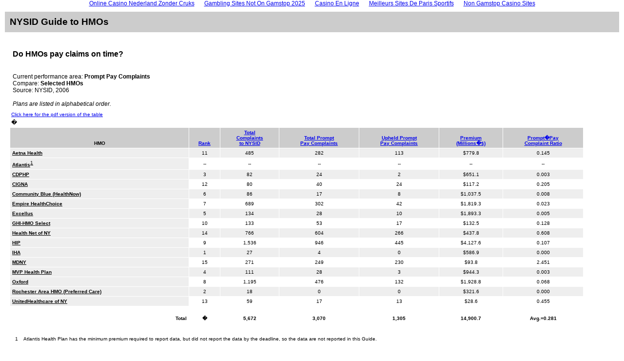

--- FILE ---
content_type: text/html; charset=UTF-8
request_url: https://nyshmoguide.org/PerfPromptPay_style_print.html
body_size: 4586
content:
<html>
<head>
<title>Prompt Pay Complaints</title>
<meta http-equiv="content-type" content="text/html;charset=ISO-8859-1">
<link rel="STYLESHEET" type="text/css" href="stylesheets/PrinterFriendly.css" title="Style">
<script language="JavaScript">
	function OpenBrowserWindow(theURL,winName,features) { //v2.0
		ab = window.open(theURL,winName,features);
		ab.focus();
	}
</script>
<script>var clicky_site_ids = clicky_site_ids || []; clicky_site_ids.push(101314387);</script><script async src="//static.getclicky.com/js"></script></head>
<body bgcolor="#ffffff" leftmargin="0" marginwidth="0" topmargin="0" marginheight="0"><div style="text-align: center;"><a href="https://www.jssor.com/" style="padding: 5px 10px;">Online Casino Nederland Zonder Cruks</a><a href="https://www.orl.co.uk/" style="padding: 5px 10px;">Gambling Sites Not On Gamstop 2025</a><a href="https://f1only.fr/" style="padding: 5px 10px;">Casino En Ligne</a><a href="https://www.cityscoot.eu/" style="padding: 5px 10px;">Meilleurs Sites De Paris Sportifs</a><a href="https://bitcoinist.com/uk-casino-sites-not-on-gamstop/" style="padding: 5px 10px;">Non Gamstop Casino Sites</a></div>
		<table border="0" cellpadding="10" cellspacing="10" width="100%">
		  <tr>
				<td class="CellHead"><p class="PageTitle">NYSID Guide to HMOs</p></td>
			</tr>
		</table>
		<table border="0" cellpadding="10" cellspacing="10" width="100%" id="Table1">
	    <tr>
			<td width="100%" valign="top">
			<!-- START PAGE BODY -->
	<table border="0" cellpadding="1" cellspacing="5" width="85%" id="Table1">
	  <tr>
			<td>
			<p class="PerformanceQuestion">Do HMOs pay claims on time?</p>
			<p>
<br>
				Current performance area: <b>Prompt Pay Complaints</b><br>
				Compare: <b>Selected HMOs</b><br>
				Source: NYSID, 2006<br>	
<br>
<em>Plans are listed in alphabetical order.</em>	
			</p>
	    </td>
	  </tr>
	</table>
<table border="0" height="5" id="Table7" width="95%">
	<tr>
		<td align="left" class="SmText"><a href="Tables/Prompt%20Pay%20Complaints.pdf">Click here for the pdf version of the table</a>
		</td>
	</tr>
	<tr>
		<td height="2">�</td>
	</tr>
</table>
				<table border="0" cellpadding="4" cellspacing="1" width="95%" summary="This table shows the total number of prompt pay complaints made and upheld for each HMO." id="Table2">
				  <tr>
					  <td scope="col" class="cellHead" valign="bottom">HMO</td>
					<!--<td scope="col" class="cellHead" valign="bottom"><a class="Level3MenuSelected" href="ColumnDefinition.asp?def=PPranksuperscript"  onMouseOver="window.status='Click for column definition'; return true"  onMouseOut="window.status=''; return true"  onClick="OpenBrowserWindow(this.href,'MenuInfo','scrollbars=yes,resizable=yes,width=550,height=200,top=100,left=100');return false">Rank<sup class="smtext">1</sup>
</a></td>-->
					 <td scope="col" class="cellHead" valign="bottom"><a class="Level3MenuSelected" href="ColumnDefinition_def_PPrank.html" onmouseover="window.status='Click for column definition'; return true" onmouseout="window.status=''; return true" onclick="OpenBrowserWindow(this.href,'MenuInfo','scrollbars=yes,resizable=yes,width=550,height=200,top=100,left=100');return false">Rank</a></td>
					  <td scope="col" class="cellHead" valign="bottom"><a class="Level3MenuSelected" href="ColumnDefinition_def_totalcomplaints.html" onmouseover="window.status='Click for column definition'; return true" onmouseout="window.status=''; return true" onclick="OpenBrowserWindow(this.href,'MenuInfo','scrollbars=yes,resizable=yes,width=550,height=200,top=100,left=100');return false">Total<br>Complaints<br>to NYSID</a></td>
					  <td scope="col" class="cellHead" valign="bottom"><a class="Level3MenuSelected" href="ColumnDefinition_def_PPtotal.html" onmouseover="window.status='Click for column definition'; return true" onmouseout="window.status=''; return true" onclick="OpenBrowserWindow(this.href,'MenuInfo','scrollbars=yes,resizable=yes,width=550,height=200,top=100,left=100');return false">Total Prompt<br>Pay Complaints</a></td>
					  <td scope="col" class="cellHead" valign="bottom"><a class="Level3MenuSelected" href="ColumnDefinition_def_PPupheld.html" onmouseover="window.status='Click for column definition'; return true" onmouseout="window.status=''; return true" onclick="OpenBrowserWindow(this.href,'MenuInfo','scrollbars=yes,resizable=yes,width=550,height=200,top=100,left=100');return false">Upheld Prompt<br>Pay Complaints</a></td>
					  <td scope="col" class="cellHead" valign="bottom"><a class="Level3MenuSelected" href="ColumnDefinition_def_premium.html" onmouseover="window.status='Click for column definition'; return true" onmouseout="window.status=''; return true" onclick="OpenBrowserWindow(this.href,'MenuInfo','scrollbars=yes,resizable=yes,width=550,height=200,top=100,left=100');return false">Premium<br>(Millions�$)</a></td>
					  <td scope="col" class="cellHead" valign="bottom"><a class="Level3MenuSelected" href="ColumnDefinition_def_PPratio.html" onmouseover="window.status='Click for column definition'; return true" onmouseout="window.status=''; return true" onclick="OpenBrowserWindow(this.href,'MenuInfo','scrollbars=yes,resizable=yes,width=550,height=200,top=100,left=100');return false">Prompt�Pay<br>Complaint Ratio</a></td>
					</tr>
				  <tr>
<td scope="row" class="TableHMO"><a href="HmoAdditionalInfoSingle_id_1.html" class="TableHMO" onmouseover="window.status='More information'; return true" onmouseout="window.status=''; return true" onclick="OpenBrowserWindow(this.href,'MenuInfo','scrollbars=yes,resizable=yes,width=750,height=300');return false">Aetna Health</a></td>
<td class="TableEvenRow">11</td>
<td class="TableEvenRow">485</td>
<td class="TableEvenRow">282</td>
<td class="TableEvenRow">113</td>
<td class="TableEvenRow">$779.8</td>
<td class="TableEvenRow">0.145</td>
</tr>
<tr>
<td scope="row" class="TableHMO"><a href="HmoAdditionalInfoSingle_id_56.html" class="TableHMO" onmouseover="window.status='More information'; return true" onmouseout="window.status=''; return true" onclick="OpenBrowserWindow(this.href,'MenuInfo','scrollbars=yes,resizable=yes,width=750,height=300');return false">Atlantis<sup class="smtext">1</sup></a></td>
<td class="TableOddRow">--</td>
<td class="TableOddRow">--</td>
<td class="TableOddRow">--</td>
<td class="TableOddRow">--</td>
<td class="TableOddRow">--</td>
<td class="TableOddRow">--</td>
</tr>
<tr>
<td scope="row" class="TableHMO"><a href="HmoAdditionalInfoSingle_id_2.html" class="TableHMO" onmouseover="window.status='More information'; return true" onmouseout="window.status=''; return true" onclick="OpenBrowserWindow(this.href,'MenuInfo','scrollbars=yes,resizable=yes,width=750,height=300');return false">CDPHP</a></td>
<td class="TableEvenRow">3</td>
<td class="TableEvenRow">82</td>
<td class="TableEvenRow">24</td>
<td class="TableEvenRow">2</td>
<td class="TableEvenRow">$651.1</td>
<td class="TableEvenRow">0.003</td>
</tr>
<tr>
<td scope="row" class="TableHMO"><a href="HmoAdditionalInfoSingle_id_3.html" class="TableHMO" onmouseover="window.status='More information'; return true" onmouseout="window.status=''; return true" onclick="OpenBrowserWindow(this.href,'MenuInfo','scrollbars=yes,resizable=yes,width=750,height=300');return false">CIGNA</a></td>
<td class="TableOddRow">12</td>
<td class="TableOddRow">80</td>
<td class="TableOddRow">40</td>
<td class="TableOddRow">24</td>
<td class="TableOddRow">$117.2</td>
<td class="TableOddRow">0.205</td>
</tr>
<tr>
<td scope="row" class="TableHMO"><a href="HmoAdditionalInfoSingle_id_4.html" class="TableHMO" onmouseover="window.status='More information'; return true" onmouseout="window.status=''; return true" onclick="OpenBrowserWindow(this.href,'MenuInfo','scrollbars=yes,resizable=yes,width=750,height=300');return false">Community Blue  (HealthNow)</a></td>
<td class="TableEvenRow">6</td>
<td class="TableEvenRow">86</td>
<td class="TableEvenRow">17</td>
<td class="TableEvenRow">8</td>
<td class="TableEvenRow">$1,037.5</td>
<td class="TableEvenRow">0.008</td>
</tr>
<tr>
<td scope="row" class="TableHMO"><a href="HmoAdditionalInfoSingle_id_5.html" class="TableHMO" onmouseover="window.status='More information'; return true" onmouseout="window.status=''; return true" onclick="OpenBrowserWindow(this.href,'MenuInfo','scrollbars=yes,resizable=yes,width=750,height=300');return false">Empire HealthChoice</a></td>
<td class="TableOddRow">7</td>
<td class="TableOddRow">689</td>
<td class="TableOddRow">302</td>
<td class="TableOddRow">42</td>
<td class="TableOddRow">$1,819.3</td>
<td class="TableOddRow">0.023</td>
</tr>
<tr>
<td scope="row" class="TableHMO"><a href="HmoAdditionalInfoSingle_id_58.html" class="TableHMO" onmouseover="window.status='More information'; return true" onmouseout="window.status=''; return true" onclick="OpenBrowserWindow(this.href,'MenuInfo','scrollbars=yes,resizable=yes,width=750,height=300');return false">Excellus</a></td>
<td class="TableEvenRow">5</td>
<td class="TableEvenRow">134</td>
<td class="TableEvenRow">28</td>
<td class="TableEvenRow">10</td>
<td class="TableEvenRow">$1,893.3</td>
<td class="TableEvenRow">0.005</td>
</tr>
<tr>
<td scope="row" class="TableHMO"><a href="HmoAdditionalInfoSingle_id_7.html" class="TableHMO" onmouseover="window.status='More information'; return true" onmouseout="window.status=''; return true" onclick="OpenBrowserWindow(this.href,'MenuInfo','scrollbars=yes,resizable=yes,width=750,height=300');return false">GHI-HMO Select</a></td>
<td class="TableOddRow">10</td>
<td class="TableOddRow">133</td>
<td class="TableOddRow">53</td>
<td class="TableOddRow">17</td>
<td class="TableOddRow">$132.5</td>
<td class="TableOddRow">0.128</td>
</tr>
<tr>
<td scope="row" class="TableHMO"><a href="HmoAdditionalInfoSingle_id_16.html" class="TableHMO" onmouseover="window.status='More information'; return true" onmouseout="window.status=''; return true" onclick="OpenBrowserWindow(this.href,'MenuInfo','scrollbars=yes,resizable=yes,width=750,height=300');return false">Health Net of NY</a></td>
<td class="TableEvenRow">14</td>
<td class="TableEvenRow">766</td>
<td class="TableEvenRow">604</td>
<td class="TableEvenRow">266</td>
<td class="TableEvenRow">$437.8</td>
<td class="TableEvenRow">0.608</td>
</tr>
<tr>
<td scope="row" class="TableHMO"><a href="HmoAdditionalInfoSingle_id_8.html" class="TableHMO" onmouseover="window.status='More information'; return true" onmouseout="window.status=''; return true" onclick="OpenBrowserWindow(this.href,'MenuInfo','scrollbars=yes,resizable=yes,width=750,height=300');return false">HIP</a></td>
<td class="TableOddRow">9</td>
<td class="TableOddRow">1,536</td>
<td class="TableOddRow">946</td>
<td class="TableOddRow">445</td>
<td class="TableOddRow">$4,127.6</td>
<td class="TableOddRow">0.107</td>
</tr>
<tr>
<td scope="row" class="TableHMO"><a href="HmoAdditionalInfoSingle_id_10.html" class="TableHMO" onmouseover="window.status='More information'; return true" onmouseout="window.status=''; return true" onclick="OpenBrowserWindow(this.href,'MenuInfo','scrollbars=yes,resizable=yes,width=750,height=300');return false">IHA</a></td>
<td class="TableEvenRow">1</td>
<td class="TableEvenRow">27</td>
<td class="TableEvenRow">4</td>
<td class="TableEvenRow">0</td>
<td class="TableEvenRow">$586.9</td>
<td class="TableEvenRow">0.000</td>
</tr>
<tr>
<td scope="row" class="TableHMO"><a href="HmoAdditionalInfoSingle_id_12.html" class="TableHMO" onmouseover="window.status='More information'; return true" onmouseout="window.status=''; return true" onclick="OpenBrowserWindow(this.href,'MenuInfo','scrollbars=yes,resizable=yes,width=750,height=300');return false">MDNY</a></td>
<td class="TableOddRow">15</td>
<td class="TableOddRow">271</td>
<td class="TableOddRow">249</td>
<td class="TableOddRow">230</td>
<td class="TableOddRow">$93.8</td>
<td class="TableOddRow">2.451</td>
</tr>
<tr>
<td scope="row" class="TableHMO"><a href="HmoAdditionalInfoSingle_id_14.html" class="TableHMO" onmouseover="window.status='More information'; return true" onmouseout="window.status=''; return true" onclick="OpenBrowserWindow(this.href,'MenuInfo','scrollbars=yes,resizable=yes,width=750,height=300');return false">MVP Health Plan</a></td>
<td class="TableEvenRow">4</td>
<td class="TableEvenRow">111</td>
<td class="TableEvenRow">28</td>
<td class="TableEvenRow">3</td>
<td class="TableEvenRow">$944.3</td>
<td class="TableEvenRow">0.003</td>
</tr>
<tr>
<td scope="row" class="TableHMO"><a href="HmoAdditionalInfoSingle_id_15.html" class="TableHMO" onmouseover="window.status='More information'; return true" onmouseout="window.status=''; return true" onclick="OpenBrowserWindow(this.href,'MenuInfo','scrollbars=yes,resizable=yes,width=750,height=300');return false">Oxford</a></td>
<td class="TableOddRow">8</td>
<td class="TableOddRow">1,195</td>
<td class="TableOddRow">476</td>
<td class="TableOddRow">132</td>
<td class="TableOddRow">$1,928.8</td>
<td class="TableOddRow">0.068</td>
</tr>
<tr>
<td scope="row" class="TableHMO"><a href="HmoAdditionalInfoSingle_id_17.html" class="TableHMO" onmouseover="window.status='More information'; return true" onmouseout="window.status=''; return true" onclick="OpenBrowserWindow(this.href,'MenuInfo','scrollbars=yes,resizable=yes,width=750,height=300');return false">Rochester Area HMO (Preferred Care)</a></td>
<td class="TableEvenRow">2</td>
<td class="TableEvenRow">18</td>
<td class="TableEvenRow">0</td>
<td class="TableEvenRow">0</td>
<td class="TableEvenRow">$321.6</td>
<td class="TableEvenRow">0.000</td>
</tr>
<tr>
<td scope="row" class="TableHMO"><a href="HmoAdditionalInfoSingle_id_18.html" class="TableHMO" onmouseover="window.status='More information'; return true" onmouseout="window.status=''; return true" onclick="OpenBrowserWindow(this.href,'MenuInfo','scrollbars=yes,resizable=yes,width=750,height=300');return false">UnitedHealthcare of NY</a></td>
<td class="TableOddRow">13</td>
<td class="TableOddRow">59</td>
<td class="TableOddRow">17</td>
<td class="TableOddRow">13</td>
<td class="TableOddRow">$28.6</td>
<td class="TableOddRow">0.455</td>
</tr>
				  <tr>
						<td colspan="9" height="1"><img src="images/shim.gif" height="1" width="5" alt=""></td>
				  </tr>
					<tr>
					  <td scope="row" class="cellNYTotalLabel" height="30">Total</td>
					  <td class="cellNYTotal">�</td>
					  <td class="cellNYTotal">5,672</td>
					  <td class="cellNYTotal">3,070</td>
					  <td class="cellNYTotal">1,305</td>
					  <td class="cellNYTotal">14,900.7</td>
					  <!--<td class="cellNYTotal">3,758,967</td>-->
					  <td class="cellNYTotalGraph" align="center">Avg.=0.281</td>
					</tr>
				</table>
				<br>
<table border="0" cellpadding="5" cellspacing="1" width="80%" id="Table2">
	<tr valign="top">
		<td><div align="right"><sup class="smtext">1</sup></div></td>
		<td class="smtext">Atlantis Health Plan has the minimum premium required to report data, but did not report the data by the deadline, so the data are not reported in this Guide.</td>
	</tr>
</table>  
			  <br>
				<br>
				<a name="UnderstandingTheTable"></a>
				<h3>Understanding the Table</h3>
<p>You will find information about prompt pay complaints against HMOs that were reviewed and closed by the New York State Insurance Department in the year 2006. New York law requires that all HMOs pay providers and members within 45 days of receipt of an undisputed claim for health care services.</p>
<p>The Insurance Department reviews each complaint, then decides if the HMO is at fault and needs to remedy the problem. An upheld prompt pay complaint occurs when the Department agrees with the member or provider that a payment was late (or that the HMO made a late decision not to pay the claim).</p>
<p>The table ranks HMOs by their prompt pay complaint ratio from best (lowest prompt pay ratio) to worst (highest prompt pay ratio). A better ranking means that the HMO had fewer upheld complaints relative to its size. HMOs with a larger premium typically have more members and therefore, more complaints than smaller HMOs. For each HMO, the table will tell you:</p>
<ul>
<li><p><strong>Prompt Pay Complaints Rank</strong> - HMOs ranked by their prompt pay complaint ratio from best (lowest ratio) to worst (highest ratio). A better ranking means that the HMO had fewer upheld complaints relative to its size. </p></li>
<li>
	<p><strong>Total Complaints to NYSID</strong> - Total complaints closed by NYSID in 2006. Complaints to the Insurance Department typically involve issues concerning payment, reimbursement, coverage, benefits, rates and premiums.</p>
</li>
<li>
	<p><strong>Total Prompt Pay Complaints </strong> - Total number of prompt pay complaints closed by NYSID in 2006.</p>
</li>
<li><p><strong>Upheld Prompt Pay Complaints </strong> - Number of closed prompt pay complaints in 2006 where NYSID agrees with the consumer or provider.</p></li>
<li><p><strong>Premium*</strong> - Dollar amount of premiums generated by a HMO in New York during 2006. Premiums are used in calculating the complaint ratio so that different sized HMOs can be compared fairly.</p></li>
<li><p><strong>Prompt Pay Complaint Ratio</strong> - Number of upheld prompt pay complaints divided by a HMO's total annual premium. </p></li>
</ul>
<p class="smtext">* Premium and Membership data exclude Medicare and Medicaid.</p>
<h3>Keep in mind...</h3>
<p>Large HMOs may receive more complaints because they serve more people and pay more claims than smaller HMOs.</p>
				<p>The NYSID has established a dedicated hotline for consumers and providers to file prompt pay complaints at 1&#8209;800&#8209;358&#8209;9260.</p>
				<p><i>The Prompt Pay Complaints category is only one of eight performance areas presented.</i> </p>
				<p>�</p>
				<table width="95%" border="0" cellpadding="0" cellspacing="3"><tr><td class=""><a href="PerfComplaints.html" border="0" class=""><b>&lt; Previous Performance Area</b></a></td><td>�</td><td align="right" class=""><a href="PerfUtilizationReview.html" border="0" class=""><b>Next Performance Area &gt;</b></a></td></tr></table><p>�</p>
				<p><a href="#">return to the top</a></p>
			<!-- END PAGE BODY -->
			</td>
		  </tr>
		</table>
				<p align="center" class="smText">Copyright � 2006 New York State Insurance Department</p>
				<p>�</p>
<div style="text-align:center"><h2>Popular destinations</h2><ul style="list-style:none;padding-left:0"><li><a href="https://nva.org.uk/">Casinos Not On Gamstop</a></li><li><a href="https://www.mylicence.org.uk/">Best Casinos Not On Gamstop</a></li><li><a href="https://www.essetresport.com/">Lista Casino Online Italia</a></li><li><a href="https://www.ukbimalliance.org/">Non Gamstop Casinos</a></li><li><a href="https://tescobagsofhelp.org.uk/">Casinos Not On Gamstop</a></li><li><a href="https://www.carodog.eu/">Casino Non Aams</a></li><li><a href="https://www.groupe-hotelier-bataille.com/">Paris Sportif En Crypto</a></li><li><a href="https://www.isorg.fr/">Meilleur Casino En Ligne</a></li><li><a href="https://gdalabel.org.uk/">Slots Not On Gamstop</a></li><li><a href="https://www.marblearchcavesgeopark.com/">Best Non Gamstop Casinos</a></li><li><a href="https://www.instantcasino.com/">Fastest Payout Online Casino</a></li><li><a href="https://energypost.eu/">Casinos Not On Gamstop</a></li><li><a href="https://pumphousegallery.org.uk/">Casino Sites Not On Gamstop</a></li><li><a href="https://epik.org.uk/">Casinos Not On Gamstop</a></li><li><a href="https://mpmckeownlandscapes.co.uk/">UK Casino Not On Gamstop</a></li><li><a href="https://www.cinquequotidiano.it/">Casino Online Non Aams</a></li><li><a href="https://picsociety.uk/">Non Gamstop Casino UK</a></li><li><a href="https://www.clintoncards.co.uk/">Casinos Not Signed Up To Gamstop</a></li><li><a href="https://www.consorzioarca.it/">Migliori Casino Non Aams</a></li><li><a href="https://www.casinogods.com/">Best UK Online Casino Sites</a></li><li><a href="https://multimarque.fr/">Casino En Ligne France</a></li><li><a href="https://www.reseauconsigne.com/">Meilleur Casino En Ligne Retrait Imm�diat</a></li><li><a href="https://www.blissworld.co.uk/non-gamstop-casinos/">UK Online Casinos Not On Gamstop</a></li><li><a href="https://www.contextis.co.uk/">Slots Not On Gamstop</a></li><li><a href="https://www.parentalguidance.org.uk/">UK Casinos Not On Gamstop</a></li><li><a href="https://www.tourofbritain.co.uk/">Casinos Not On Gamstop</a></li><li><a href="https://whatworks-csc.org.uk/">Casinos Not On Gamstop</a></li><li><a href="https://shockdom.com/">Casino Online Non Aams</a></li><li><a href="https://informazione.it/">Casino Non Aams</a></li><li><a href="https://thouarsetmoi.fr/">Bookmaker Crypto</a></li><li><a href="https://www.aide-finance.fr/">Meilleur Casino En Ligne</a></li><li><a href="https://www.asyncron.fr/">Sweet Bonanza Avis</a></li><li><a href="https://www.starltoken.com/">&#53076;&#51064;&#52852;&#51648;&#45432;</a></li><li><a href="https://www.slatewinebar.com/">&#54028;&#50892;&#48380;&#49324;&#51060;&#53944;</a></li><li><a href="https://www.pontdarc-ardeche.fr/">Casino En Ligne Fiable</a></li><li><a href="https://ledgerproject.eu/">Casino Senza Verifica</a></li><li><a href="https://www.ncps-care.eu/">Siti Slot Online Non Aams</a></li><li><a href="https://chateau-bourdeau.fr/">Site De Casino En Ligne</a></li><li><a href="https://www.ereel.org/">Casino En Ligne Fran�ais</a></li><li><a href="https://www.adriaraceway.com/">Migliori Casino Non Aams</a></li></ul></div><script defer src="https://static.cloudflareinsights.com/beacon.min.js/vcd15cbe7772f49c399c6a5babf22c1241717689176015" integrity="sha512-ZpsOmlRQV6y907TI0dKBHq9Md29nnaEIPlkf84rnaERnq6zvWvPUqr2ft8M1aS28oN72PdrCzSjY4U6VaAw1EQ==" data-cf-beacon='{"version":"2024.11.0","token":"0bba1e22f3684a15864a59269c7840fb","r":1,"server_timing":{"name":{"cfCacheStatus":true,"cfEdge":true,"cfExtPri":true,"cfL4":true,"cfOrigin":true,"cfSpeedBrain":true},"location_startswith":null}}' crossorigin="anonymous"></script>
</body>
</html>


--- FILE ---
content_type: text/css
request_url: https://nyshmoguide.org/stylesheets/PrinterFriendly.css
body_size: 301
content:
A:active
{
}
A:hover
{
    TEXT-DECORATION: none
}
A:link
{
}
A:visited
{
}
.head
{
    FONT: bold 12px verdana, arial, helvetica, sans serif;
    COLOR: #000000
}
.cellhead
{
    FONT: bold 10px verdana, arial, helvetica, sans serif;
    COLOR: #000000;
    BACKGROUND-COLOR: #cccccc;
    TEXT-ALIGN: center;
    TEXT-DECORATION: none
}
.total
{
    FONT-WEIGHT: bold;
    LINE-HEIGHT: normal;
    FONT-STYLE: normal;
    FONT-FAMILY: verdana, arial, helvetica, sans serif;
    FONT-VARIANT: normal
}
.text
{
    FONT: 8pt verdana, arial, helvetica, sans serif
}
.info
{
    FONT: 11px verdana, arial, helvetica, sans serif
}
.smtext
{
    FONT-WEIGHT: normal;
    FONT-SIZE: 10px;
    LINE-HEIGHT: normal;
    FONT-FAMILY: verdana, arial, helvetica, sans serif
}
.PerformanceQuestion
{
    FONT-WEIGHT: bold;
    FONT-SIZE: 12pt;
    LINE-HEIGHT: normal;
    FONT-FAMILY: verdana, arial, helvetica, sans serif

}
.state
{
    FONT: 11px times new roman, times, serif
}
TD
{
    FONT: 9pt verdana, arial, helvetica, sans serif
}
BODY
{
    FONT: 9pt verdana, arial, helvetica, sans serif
}
B
{
    FONT-WEIGHT: bold
}
P
{
    FONT: 9pt verdana, arial, helvetica, sans serif
}
.cellNYTotal
{
    FONT: bold 10px verdana, arial, helvetica, sans serif;
    COLOR: #000000;
    BACKGROUND-COLOR: #ffffff;
    TEXT-ALIGN: center;
    TEXT-DECORATION: none
}
.cellNYTotalGraph
{
    FONT: bold 10px verdana, arial, helvetica, sans serif;
    COLOR: #000000;
    BACKGROUND-COLOR: #ffffff;
    TEXT-DECORATION: none
}
.cellNYTotalLabel
{
    FONT: bold 10px verdana, arial, helvetica, sans serif;
    COLOR: #000000;
    BACKGROUND-COLOR: #ffffff;
    TEXT-ALIGN: right;
    TEXT-DECORATION: none
}
.tableName
{
    FONT-SIZE: 10px;
    COLOR: #000000;
    FONT-FAMILY: Verdana, Arial, Georgia;
    TEXT-DECORATION: none
}
.tableHMO
{
    FONT: bold 10px verdana, arial, helvetica, sans serif;
    COLOR: #000000;
    BACKGROUND-COLOR: #eeeeee
}
.tableData
{
    FONT-SIZE: 10px;
    COLOR: #000000;
    FONT-FAMILY: Verdana, Arial, Georgia;
    TEXT-ALIGN: center;
    TEXT-DECORATION: none
}
.tableGraph
{
    FONT-SIZE: 10px;
    COLOR: #000000;
    FONT-FAMILY: Verdana, Arial, Georgia;
    BACKGROUND-COLOR: #ffffff;
    TEXT-ALIGN: left;
    TEXT-DECORATION: none
}
.menuBg
{
    BACKGROUND-COLOR: #eeeeee
}
.menuSmallFont
{
    FONT-SIZE: 10px;
    BACKGROUND-COLOR: #eeeeee
}
.headerStrip
{
    BACKGROUND-COLOR: #cccccc
}
.footer
{
    FONT-WEIGHT: bold;
    FONT-SIZE: 11px;
    COLOR: #000000;
    FONT-FAMILY: Verdana, Arial;
    BACKGROUND-COLOR: #ffffff
}
.pageTitle
{
    FONT-WEIGHT: bold;
    FONT-SIZE: 14pt;
    FONT-FAMILY: Arial, Verdana, Georgia;
    TEXT-ALIGN: left;
    TEXT-DECORATION: none
}
.pageSubTitle
{
    FONT-WEIGHT: bold;
    FONT-SIZE: 12pt;
    FONT-FAMILY: Arial, Verdana, Georgia;
    TEXT-ALIGN: left
}
.pageSubTitleCounty
{
    FONT-WEIGHT: bold;
    FONT-SIZE: 14pt;
    COLOR: #000000;
    FONT-FAMILY: Arial, Verdana, Georgia;
    TEXT-ALIGN: left
}
.pageSubTitleHMOs
{
    FONT-WEIGHT: bold;
    FONT-SIZE: 14pt;
    COLOR: #000000;
    FONT-FAMILY: Arial, Verdana, Georgia;
    TEXT-ALIGN: left
}
INPUT
{
    FONT-SIZE: 11px;
    FONT-FAMILY: Verdana, Arial, Courier
}
.tableEvenRow
{
    FONT-SIZE: 10px;
    FONT-FAMILY: Verdana, Arial, Georgia;
    BACKGROUND-COLOR: #eeeeee;
    TEXT-ALIGN: center;
    TEXT-DECORATION: none
}
.tableOddRow
{
    FONT-SIZE: 10px;
    FONT-FAMILY: Verdana, Arial, Georgia;
    BACKGROUND-COLOR: #ffffff;
    TEXT-ALIGN: center;
    TEXT-DECORATION: none
}
.tableNullRow
{
    FONT-SIZE: 10px;
    COLOR: #000000;
    FONT-FAMILY: Verdana, Arial, Georgia;
    BACKGROUND-COLOR: #666666;
    TEXT-ALIGN: center;
    TEXT-DECORATION: none
}
.headerColor
{
    BACKGROUND-COLOR: #cccccc
}
.menuLabels
{
    FONT: 10px verdana, arial, helvetica, sans serif;
    COLOR: #000000;
    BACKGROUND-COLOR: #cccccc;
    TEXT-ALIGN: center;
    TEXT-DECORATION: none
}
SUP
{
    FONT-WEIGHT: normal;
    FONT-SIZE: 10pt;
    FONT-FAMILY: Verdana, Arial;
    TEXT-DECORATION: none
}